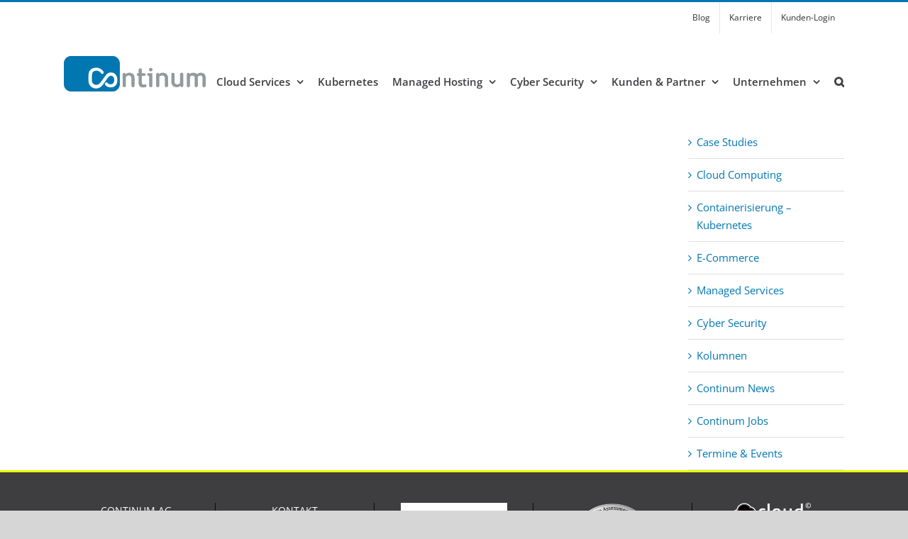

--- FILE ---
content_type: text/html; charset=UTF-8
request_url: https://www.continum.net/tag/netzwerkadministrator/
body_size: 14133
content:
<!DOCTYPE html>
<html class="avada-html-layout-wide avada-html-header-position-top avada-html-is-archive" lang="de" prefix="og: http://ogp.me/ns# fb: http://ogp.me/ns/fb#">
<head>
	<meta http-equiv="X-UA-Compatible" content="IE=edge" />
	<meta http-equiv="Content-Type" content="text/html; charset=utf-8"/>
	<meta name="viewport" content="width=device-width, initial-scale=1" />
	<style id="awlb-live-editor">.fusion-builder-live .fusion-builder-live-toolbar .fusion-toolbar-nav > li.fusion-branding .fusion-builder-logo-wrapper .fusiona-avada-logo {background: url( https://www.continum.net/wp-content/uploads/logo.png ) no-repeat center !important;
				background-size: contain !important;
				width: 30px;
				height: 30px;}.fusion-builder-live .fusion-builder-live-toolbar .fusion-toolbar-nav > li.fusion-branding .fusion-builder-logo-wrapper .fusiona-avada-logo:before {
					display: none;
				}</style><meta name='robots' content='noindex, follow' />
	<style>img:is([sizes="auto" i], [sizes^="auto," i]) { contain-intrinsic-size: 3000px 1500px }</style>
	
	<!-- This site is optimized with the Yoast SEO plugin v26.7 - https://yoast.com/wordpress/plugins/seo/ -->
	<title>netzwerkadministrator Archive | Continum AG</title>
	<meta property="og:locale" content="de_DE" />
	<meta property="og:type" content="article" />
	<meta property="og:title" content="netzwerkadministrator Archive | Continum AG" />
	<meta property="og:url" content="https://www.continum.net/tag/netzwerkadministrator/" />
	<meta property="og:site_name" content="Continum AG" />
	<meta name="twitter:card" content="summary_large_image" />
	<script type="application/ld+json" class="yoast-schema-graph">{"@context":"https://schema.org","@graph":[{"@type":"CollectionPage","@id":"https://www.continum.net/tag/netzwerkadministrator/","url":"https://www.continum.net/tag/netzwerkadministrator/","name":"netzwerkadministrator Archive | Continum AG","isPartOf":{"@id":"https://www.continum.net/#website"},"breadcrumb":{"@id":"https://www.continum.net/tag/netzwerkadministrator/#breadcrumb"},"inLanguage":"de"},{"@type":"BreadcrumbList","@id":"https://www.continum.net/tag/netzwerkadministrator/#breadcrumb","itemListElement":[{"@type":"ListItem","position":1,"name":"Startseite","item":"https://www.continum.net/"},{"@type":"ListItem","position":2,"name":"netzwerkadministrator"}]},{"@type":"WebSite","@id":"https://www.continum.net/#website","url":"https://www.continum.net/","name":"Continum AG","description":"Continum Performance – Leistungskraft für Ihr digitales Business","publisher":{"@id":"https://www.continum.net/#organization"},"potentialAction":[{"@type":"SearchAction","target":{"@type":"EntryPoint","urlTemplate":"https://www.continum.net/?s={search_term_string}"},"query-input":{"@type":"PropertyValueSpecification","valueRequired":true,"valueName":"search_term_string"}}],"inLanguage":"de"},{"@type":"Organization","@id":"https://www.continum.net/#organization","name":"Continum AG","url":"https://www.continum.net/","logo":{"@type":"ImageObject","inLanguage":"de","@id":"https://www.continum.net/#/schema/logo/image/","url":"https://www.continum.net/wp-content/uploads/continum_ag_kl.png","contentUrl":"https://www.continum.net/wp-content/uploads/continum_ag_kl.png","width":200,"height":50,"caption":"Continum AG"},"image":{"@id":"https://www.continum.net/#/schema/logo/image/"},"sameAs":["https://www.facebook.com/continumag/?ref=bookmarks","https://www.linkedin.com/company/continum-ag/"]}]}</script>
	<!-- / Yoast SEO plugin. -->


<link rel='dns-prefetch' href='//cdnjs.cloudflare.com' />

<link rel="alternate" type="application/rss+xml" title="Continum AG &raquo; Feed" href="https://www.continum.net/feed/" />
<link rel="alternate" type="application/rss+xml" title="Continum AG &raquo; Kommentar-Feed" href="https://www.continum.net/comments/feed/" />
		
		
		
				<link rel="alternate" type="application/rss+xml" title="Continum AG &raquo; netzwerkadministrator Schlagwort-Feed" href="https://www.continum.net/tag/netzwerkadministrator/feed/" />
				
		<meta property="og:locale" content="de_DE"/>
		<meta property="og:type" content="article"/>
		<meta property="og:site_name" content="Continum AG"/>
		<meta property="og:title" content="netzwerkadministrator Archive | Continum AG"/>
				<meta property="og:url" content=""/>
																				<meta property="og:image" content="https://www.continum.net/wp-content/uploads/continum_ag_kl.png"/>
		<meta property="og:image:width" content="200"/>
		<meta property="og:image:height" content="50"/>
		<meta property="og:image:type" content="image/png"/>
				<link data-minify="1" rel='stylesheet' id='n2go-styles-css' href='https://www.continum.net/wp-content/cache/min/1/wp-content/plugins/newsletter2go/widget/styles.css?ver=1743500641' type='text/css' media='all' />
<style id='wp-emoji-styles-inline-css' type='text/css'>

	img.wp-smiley, img.emoji {
		display: inline !important;
		border: none !important;
		box-shadow: none !important;
		height: 1em !important;
		width: 1em !important;
		margin: 0 0.07em !important;
		vertical-align: -0.1em !important;
		background: none !important;
		padding: 0 !important;
	}
</style>
<link data-minify="1" rel='stylesheet' id='formcraft-common-css' href='https://www.continum.net/wp-content/cache/min/1/wp-content/plugins/formcraft3/dist/formcraft-common.css?ver=1743500641' type='text/css' media='all' />
<link data-minify="1" rel='stylesheet' id='formcraft-form-css' href='https://www.continum.net/wp-content/cache/min/1/wp-content/plugins/formcraft3/dist/form.css?ver=1743500641' type='text/css' media='all' />
<link data-minify="1" rel='stylesheet' id='ssb-ui-style-css' href='https://www.continum.net/wp-content/cache/min/1/wp-content/plugins/sticky-side-buttons/assets/css/ssb-ui-style.css?ver=1743500641' type='text/css' media='all' />
<style id='ssb-ui-style-inline-css' type='text/css'>
#ssb-btn-1{background: #0077b2;}
#ssb-btn-1:hover{background:rgba(0,119,178,0.9);}
#ssb-btn-1 a{color: #ffffff;}
.ssb-share-btn,.ssb-share-btn .ssb-social-popup{background:#0077b2;color:#ffffff}
.ssb-share-btn:hover{background:rgba(0,119,178,0.9);}
.ssb-share-btn a{color:#ffffff !important;}
#ssb-btn-2{background: #0077b2;}
#ssb-btn-2:hover{background:rgba(0,119,178,0.9);}
#ssb-btn-2 a{color: #ffffff;}

</style>
<link data-minify="1" rel='stylesheet' id='ssb-fontawesome-frontend-css' href='https://www.continum.net/wp-content/cache/min/1/ajax/libs/font-awesome/6.7.2/css/all.min.css?ver=1751327393' type='text/css' media='all' />
<link data-minify="1" rel='stylesheet' id='fusion-dynamic-css-css' href='https://www.continum.net/wp-content/cache/min/1/wp-content/uploads/fusion-styles/a573e029125520482810e9ca0935d79b.min.css?ver=1743500641' type='text/css' media='all' />
<script type="text/javascript" src="https://www.continum.net/wp-includes/js/jquery/jquery.min.js?ver=3.7.1" id="jquery-core-js"></script>

<link rel="https://api.w.org/" href="https://www.continum.net/wp-json/" /><link rel="alternate" title="JSON" type="application/json" href="https://www.continum.net/wp-json/wp/v2/tags/54" />
<style type="text/css" id="css-fb-visibility">@media screen and (max-width: 640px){.fusion-no-small-visibility{display:none !important;}body .sm-text-align-center{text-align:center !important;}body .sm-text-align-left{text-align:left !important;}body .sm-text-align-right{text-align:right !important;}body .sm-flex-align-center{justify-content:center !important;}body .sm-flex-align-flex-start{justify-content:flex-start !important;}body .sm-flex-align-flex-end{justify-content:flex-end !important;}body .sm-mx-auto{margin-left:auto !important;margin-right:auto !important;}body .sm-ml-auto{margin-left:auto !important;}body .sm-mr-auto{margin-right:auto !important;}body .fusion-absolute-position-small{position:absolute;top:auto;width:100%;}.awb-sticky.awb-sticky-small{ position: sticky; top: var(--awb-sticky-offset,0); }}@media screen and (min-width: 641px) and (max-width: 1024px){.fusion-no-medium-visibility{display:none !important;}body .md-text-align-center{text-align:center !important;}body .md-text-align-left{text-align:left !important;}body .md-text-align-right{text-align:right !important;}body .md-flex-align-center{justify-content:center !important;}body .md-flex-align-flex-start{justify-content:flex-start !important;}body .md-flex-align-flex-end{justify-content:flex-end !important;}body .md-mx-auto{margin-left:auto !important;margin-right:auto !important;}body .md-ml-auto{margin-left:auto !important;}body .md-mr-auto{margin-right:auto !important;}body .fusion-absolute-position-medium{position:absolute;top:auto;width:100%;}.awb-sticky.awb-sticky-medium{ position: sticky; top: var(--awb-sticky-offset,0); }}@media screen and (min-width: 1025px){.fusion-no-large-visibility{display:none !important;}body .lg-text-align-center{text-align:center !important;}body .lg-text-align-left{text-align:left !important;}body .lg-text-align-right{text-align:right !important;}body .lg-flex-align-center{justify-content:center !important;}body .lg-flex-align-flex-start{justify-content:flex-start !important;}body .lg-flex-align-flex-end{justify-content:flex-end !important;}body .lg-mx-auto{margin-left:auto !important;margin-right:auto !important;}body .lg-ml-auto{margin-left:auto !important;}body .lg-mr-auto{margin-right:auto !important;}body .fusion-absolute-position-large{position:absolute;top:auto;width:100%;}.awb-sticky.awb-sticky-large{ position: sticky; top: var(--awb-sticky-offset,0); }}</style><style type="text/css" id="fusion-branding-style">#wpadminbar .avada-menu > .ab-item:before,#wpadminbar > #wp-toolbar #wp-admin-bar-fb-edit > .ab-item:before {background: url( https://www.continum.net/wp-content/uploads/logo-continum-ag.png ) no-repeat center !important;background-size: auto !important;content: "" !important;
						padding: 2px 0;
						width: 20px;
						height: 20px;
						background-size: contain !important;}</style><link rel="icon" href="https://www.continum.net/wp-content/uploads/cropped-continum-ag-66x66.png" sizes="32x32" />
<link rel="icon" href="https://www.continum.net/wp-content/uploads/cropped-continum-ag-200x200.png" sizes="192x192" />
<link rel="apple-touch-icon" href="https://www.continum.net/wp-content/uploads/cropped-continum-ag-200x200.png" />
<meta name="msapplication-TileImage" content="https://www.continum.net/wp-content/uploads/cropped-continum-ag-300x300.png" />
		<style type="text/css" id="wp-custom-css">
			/*Jens Spranger*/
/*21.06.2021*/

/*Nach Update des Themes kommt es im Internet-Explorer zu einem Darstellungsfehler. */

/* START */

.fusion-animated {visibility: visible !important;}

/* ENDE */


/*Jens Spranger*/
/*08.01.2021*/

/*Für die Optimierung der Logos im Footer. Blendet den Titel des Widgets aus und gibt die Möglichkeit zur individuelen Anpassung der Größe der Logos über die Zuweisung einer Klasse.*/

/*Hierzu im Widget bei der Bearbeitung eines Bildes die erweiterten Optionen öffnen und unter "Bild-CSS-Klasse" die entsprechende Klasse eintragen.*/

/*Z.B. footer-image-35 für 35%*, bzw. footer-image-40 für 40%. Die Klassen sind für 35% bis 70% angelegt.*/

/* START */
div.fusion-footer section.widget_media_image h4.widget-title {
	display: none;
}

.footer-image-35 {
	max-width: 35% !important;
	height: auto;
}

.footer-image-40 {
	max-width: 40% !important;
	height: auto;
}

.footer-image-45 {
	max-width: 45% !important;
	height: auto;
}

.footer-image-50 {
	max-width: 50% !important;
	height: auto;
}

.footer-image-55 {
	max-width: 55% !important;
	height: auto;
}

.footer-image-60 {
	max-width: 60% !important;
	height: auto;
}

.footer-image-65 {
	max-width: 65% !important;
	height: auto;
}

.footer-image-70 {
	max-width: 70% !important;
	height: auto;
}

.with-bg {
  /* If the background is a solid color: */
  background-color: rgba(255, 255, 255); /* Adjust the alpha value (0.5 in this example) to make it less opaque. */

  /* Or if you want to adjust the opacity of the entire element, including its content: */
  opacity: 0.95; /* Adjust the value as needed, but be aware that this will also make the text and other content semi-transparent. */
}
/* ENDE */


/*Philipp Röser*/
/*12.01.2026*/

/*Scroll-Effekt für eine Landingpage angepasst - dieser war zu abrupt. */

/* START */

html {
  scroll-behavior: smooth;
}

/* ENDE */		</style>
				
		
	<meta name="generator" content="WP Rocket 3.18.3" data-wpr-features="wpr_defer_js wpr_minify_concatenate_js wpr_minify_css wpr_preload_links wpr_desktop" /></head>

<body class="archive tag tag-netzwerkadministrator tag-54 wp-theme-Avada wp-child-theme-Avada-Child-Theme has-sidebar fusion-image-hovers fusion-pagination-sizing fusion-button_type-flat fusion-button_span-no fusion-button_gradient-linear avada-image-rollover-circle-yes avada-image-rollover-no fusion-body ltr fusion-sticky-header no-tablet-sticky-header no-mobile-sticky-header no-mobile-slidingbar no-mobile-totop avada-has-rev-slider-styles fusion-disable-outline fusion-sub-menu-slide mobile-logo-pos-left layout-wide-mode avada-has-boxed-modal-shadow-none layout-scroll-offset-full avada-has-zero-margin-offset-top fusion-top-header menu-text-align-center mobile-menu-design-modern fusion-show-pagination-text fusion-header-layout-v2 avada-responsive avada-footer-fx-none avada-menu-highlight-style-bottombar fusion-search-form-clean fusion-main-menu-search-overlay fusion-avatar-square avada-sticky-shrinkage avada-dropdown-styles avada-blog-layout-grid avada-blog-archive-layout-grid avada-header-shadow-no avada-menu-icon-position-left avada-has-megamenu-shadow avada-has-mobile-menu-search avada-has-main-nav-search-icon avada-has-megamenu-item-divider avada-has-breadcrumb-mobile-hidden avada-has-titlebar-bar_and_content avada-header-border-color-full-transparent avada-has-pagination-padding avada-flyout-menu-direction-fade avada-ec-views-v1" data-awb-post-id="">
		<a class="skip-link screen-reader-text" href="#content">Zum Inhalt springen</a>

	<div data-rocket-location-hash="1bedd667ccdb0f2ae6123868cb70086e" id="boxed-wrapper">
		
		<div data-rocket-location-hash="c748e83a99a8efa38397a49b963eb39a" id="wrapper" class="fusion-wrapper">
			<div data-rocket-location-hash="30e21cd0d1ab48664f94f36d4ec80340" id="home" style="position:relative;top:-1px;"></div>
							
					
			<header data-rocket-location-hash="6a3c4ea792bfdd798d2d351fb8fd07c9" class="fusion-header-wrapper">
				<div class="fusion-header-v2 fusion-logo-alignment fusion-logo-left fusion-sticky-menu- fusion-sticky-logo-1 fusion-mobile-logo-  fusion-mobile-menu-design-modern">
					
<div class="fusion-secondary-header">
	<div class="fusion-row">
							<div class="fusion-alignright">
				<nav class="fusion-secondary-menu" role="navigation" aria-label="Sekundäres Menü"><ul id="menu-submenue-oben" class="menu"><li  id="menu-item-192"  class="menu-item menu-item-type-post_type menu-item-object-page menu-item-192"  data-item-id="192"><a  href="https://www.continum.net/blog/" class="fusion-bottombar-highlight"><span class="menu-text">Blog</span></a></li><li  id="menu-item-302"  class="menu-item menu-item-type-post_type menu-item-object-page menu-item-302"  data-item-id="302"><a  href="https://www.continum.net/unternehmen/karriere/" class="fusion-bottombar-highlight"><span class="menu-text">Karriere</span></a></li><li  id="menu-item-107"  class="menu-item menu-item-type-custom menu-item-object-custom menu-item-107"  data-item-id="107"><a  target="_blank" rel="noopener noreferrer" href="https://service2.continum.net/login" class="fusion-bottombar-highlight"><span class="menu-text">Kunden-Login</span></a></li></ul></nav><nav class="fusion-mobile-nav-holder fusion-mobile-menu-text-align-left" aria-label="Sekundäres mobiles Menü"></nav>			</div>
			</div>
</div>
<div class="fusion-header-sticky-height"></div>
<div class="fusion-header">
	<div class="fusion-row">
					<div class="fusion-logo" data-margin-top="31px" data-margin-bottom="31px" data-margin-left="0px" data-margin-right="0px">
			<a class="fusion-logo-link"  href="https://www.continum.net/" >

						<!-- standard logo -->
			<img src="https://www.continum.net/wp-content/uploads/continum_ag_kl.png" srcset="https://www.continum.net/wp-content/uploads/continum_ag_kl.png 1x, https://www.continum.net/wp-content/uploads/continum_ag_gr.png 2x" width="200" height="50" style="max-height:50px;height:auto;" alt="Continum AG Logo" data-retina_logo_url="https://www.continum.net/wp-content/uploads/continum_ag_gr.png" class="fusion-standard-logo" />

			
											<!-- sticky header logo -->
				<img src="https://www.continum.net/wp-content/uploads/logo-continum-ag-white-klein.png" srcset="https://www.continum.net/wp-content/uploads/logo-continum-ag-white-klein.png 1x, https://www.continum.net/wp-content/uploads/logo-continum-ag-white-gross.png 2x" width="200" height="50" style="max-height:50px;height:auto;" alt="Continum AG Logo" data-retina_logo_url="https://www.continum.net/wp-content/uploads/logo-continum-ag-white-gross.png" class="fusion-sticky-logo" />
					</a>
		</div>		<nav class="fusion-main-menu" aria-label="Hauptmenü"><div class="fusion-overlay-search">		<form role="search" class="searchform fusion-search-form  fusion-live-search fusion-search-form-clean" method="get" action="https://www.continum.net/">
			<div class="fusion-search-form-content">

				
				<div class="fusion-search-field search-field">
					<label><span class="screen-reader-text">Suche nach:</span>
													<input type="search" class="s fusion-live-search-input" name="s" id="fusion-live-search-input-0" autocomplete="off" placeholder="Suchen..." required aria-required="true" aria-label="Suchen..."/>
											</label>
				</div>
				<div class="fusion-search-button search-button">
					<input type="submit" class="fusion-search-submit searchsubmit" aria-label="Suche" value="&#xf002;" />
										<div class="fusion-slider-loading"></div>
									</div>

				
			</div>


							<div class="fusion-search-results-wrapper"><div class="fusion-search-results"></div></div>
			
		</form>
		<div class="fusion-search-spacer"></div><a href="#" role="button" aria-label="Schließe die Suche" class="fusion-close-search"></a></div><ul id="menu-hauptmenue" class="fusion-menu"><li  id="menu-item-400"  class="menu-item menu-item-type-post_type menu-item-object-page menu-item-has-children menu-item-400 fusion-dropdown-menu"  data-item-id="400"><a  href="https://www.continum.net/cloud-services/" class="fusion-bottombar-highlight"><span class="menu-text">Cloud Services</span> <span class="fusion-caret"><i class="fusion-dropdown-indicator" aria-hidden="true"></i></span></a><ul class="sub-menu"><li  id="menu-item-1557"  class="menu-item menu-item-type-post_type menu-item-object-page menu-item-1557 fusion-dropdown-submenu" ><a  href="https://www.continum.net/cloud-services/hybrid-cloud/" class="fusion-bottombar-highlight"><span>Hybrid Cloud</span></a></li><li  id="menu-item-1553"  class="menu-item menu-item-type-post_type menu-item-object-page menu-item-1553 fusion-dropdown-submenu" ><a  href="https://www.continum.net/cloud-services/managed-cloud-services/" class="fusion-bottombar-highlight"><span>Managed Cloud Services</span></a></li><li  id="menu-item-3469"  class="menu-item menu-item-type-post_type menu-item-object-page menu-item-has-children menu-item-3469 fusion-dropdown-submenu" ><a  href="https://www.continum.net/cloud-services/cloud-consulting/" class="fusion-bottombar-highlight"><span>Cloud Consulting</span> <span class="fusion-caret"><i class="fusion-dropdown-indicator" aria-hidden="true"></i></span></a><ul class="sub-menu"><li  id="menu-item-3648"  class="menu-item menu-item-type-custom menu-item-object-custom menu-item-3648" ><a  href="https://www.continum.net/cloud-services/cloud-consulting/guided-cloud-solution/" class="fusion-bottombar-highlight"><span>Guided Cloud Solution</span></a></li><li  id="menu-item-3649"  class="menu-item menu-item-type-custom menu-item-object-custom menu-item-3649" ><a  href="https://www.continum.net/cloud-services/cloud-consulting/cloud-enabling/" class="fusion-bottombar-highlight"><span>Cloud Enabling</span></a></li></ul></li><li  id="menu-item-7826"  class="menu-item menu-item-type-post_type menu-item-object-page menu-item-7826 fusion-dropdown-submenu" ><a  href="https://www.continum.net/cloud-services/cdn-business-services/" class="fusion-bottombar-highlight"><span>CDN Business Services</span></a></li></ul></li><li  id="menu-item-885"  class="menu-item menu-item-type-post_type menu-item-object-page menu-item-885"  data-item-id="885"><a  href="https://www.continum.net/managed-kubernetes/" class="fusion-bottombar-highlight"><span class="menu-text">Kubernetes</span></a></li><li  id="menu-item-401"  class="menu-item menu-item-type-post_type menu-item-object-page menu-item-has-children menu-item-401 fusion-dropdown-menu"  data-item-id="401"><a  href="https://www.continum.net/managed-hosting/" class="fusion-bottombar-highlight"><span class="menu-text">Managed Hosting</span> <span class="fusion-caret"><i class="fusion-dropdown-indicator" aria-hidden="true"></i></span></a><ul class="sub-menu"><li  id="menu-item-881"  class="menu-item menu-item-type-post_type menu-item-object-page menu-item-881 fusion-dropdown-submenu" ><a  href="https://www.continum.net/managed-hosting/e-commerce-hosting/" class="fusion-bottombar-highlight"><span>E-Commerce Hosting</span></a></li><li  id="menu-item-574"  class="menu-item menu-item-type-post_type menu-item-object-page menu-item-574 fusion-dropdown-submenu" ><a  href="https://www.continum.net/managed-hosting/pci-dss-hosting/" class="fusion-bottombar-highlight"><span>PCI DSS Hosting</span></a></li><li  id="menu-item-884"  class="menu-item menu-item-type-post_type menu-item-object-page menu-item-884 fusion-dropdown-submenu" ><a  href="https://www.continum.net/managed-hosting/anwendungshosting/" class="fusion-bottombar-highlight"><span>Anwendungshosting</span></a></li><li  id="menu-item-886"  class="menu-item menu-item-type-post_type menu-item-object-page menu-item-has-children menu-item-886 fusion-dropdown-submenu" ><a  href="https://www.continum.net/managed-hosting/devops/" class="fusion-bottombar-highlight"><span>DevOps</span> <span class="fusion-caret"><i class="fusion-dropdown-indicator" aria-hidden="true"></i></span></a><ul class="sub-menu"><li  id="menu-item-2409"  class="menu-item menu-item-type-post_type menu-item-object-page menu-item-2409" ><a  href="https://www.continum.net/managed-hosting/devops/deployment/" class="fusion-bottombar-highlight"><span>Deployment</span></a></li></ul></li></ul></li><li  id="menu-item-357"  class="menu-item menu-item-type-post_type menu-item-object-page menu-item-has-children menu-item-357 fusion-dropdown-menu"  data-item-id="357"><a  href="https://www.continum.net/cyber-security/" class="fusion-bottombar-highlight"><span class="menu-text">Cyber Security</span> <span class="fusion-caret"><i class="fusion-dropdown-indicator" aria-hidden="true"></i></span></a><ul class="sub-menu"><li  id="menu-item-358"  class="menu-item menu-item-type-post_type menu-item-object-page menu-item-358 fusion-dropdown-submenu" ><a  href="https://www.continum.net/cyber-security/logging-service/" class="fusion-bottombar-highlight"><span>Logging Service</span></a></li><li  id="menu-item-482"  class="menu-item menu-item-type-post_type menu-item-object-page menu-item-has-children menu-item-482 fusion-dropdown-submenu" ><a  href="https://www.continum.net/cyber-security/high-security-services/" class="fusion-bottombar-highlight"><span>High Security Services</span> <span class="fusion-caret"><i class="fusion-dropdown-indicator" aria-hidden="true"></i></span></a><ul class="sub-menu"><li  id="menu-item-54"  class="menu-item menu-item-type-custom menu-item-object-custom menu-item-54" ><a  href="https://www.continum.net/cyber-security/high-security-services/#hss1" class="fusion-bottombar-highlight"><span>Network Security Review Service</span></a></li><li  id="menu-item-55"  class="menu-item menu-item-type-custom menu-item-object-custom menu-item-55" ><a  href="https://www.continum.net/cyber-security/high-security-services/#hss2" class="fusion-bottombar-highlight"><span>Web Application Firewall (WAF)</span></a></li><li  id="menu-item-56"  class="menu-item menu-item-type-custom menu-item-object-custom menu-item-56" ><a  href="https://www.continum.net/cyber-security/high-security-services/#hss3" class="fusion-bottombar-highlight"><span>AntiVir Proxy</span></a></li><li  id="menu-item-57"  class="menu-item menu-item-type-custom menu-item-object-custom menu-item-57" ><a  href="https://www.continum.net/cyber-security/high-security-services/#hss4" class="fusion-bottombar-highlight"><span>Periodical Vulnerability Scan</span></a></li><li  id="menu-item-58"  class="menu-item menu-item-type-custom menu-item-object-custom menu-item-58" ><a  href="https://www.continum.net/cyber-security/high-security-services/#hss5" class="fusion-bottombar-highlight"><span>AntiVir Linux und Windows</span></a></li><li  id="menu-item-59"  class="menu-item menu-item-type-custom menu-item-object-custom menu-item-59" ><a  href="https://www.continum.net/cyber-security/high-security-services/#hss6" class="fusion-bottombar-highlight"><span>ModSecurity Intrusion Prevention</span></a></li></ul></li><li  id="menu-item-986"  class="menu-item menu-item-type-post_type menu-item-object-page menu-item-has-children menu-item-986 fusion-dropdown-submenu" ><a  href="https://www.continum.net/cyber-security/business-continuity-management/" class="fusion-bottombar-highlight"><span>Business Continuity Management</span> <span class="fusion-caret"><i class="fusion-dropdown-indicator" aria-hidden="true"></i></span></a><ul class="sub-menu"><li  id="menu-item-987"  class="menu-item menu-item-type-post_type menu-item-object-page menu-item-987" ><a  href="https://www.continum.net/cyber-security/business-continuity-management/continum-cloud-backup/" class="fusion-bottombar-highlight"><span>Continum Cloud Backup</span></a></li><li  id="menu-item-1104"  class="menu-item menu-item-type-post_type menu-item-object-page menu-item-1104" ><a  href="https://www.continum.net/cyber-security/business-continuity-management/disaster-recovery/" class="fusion-bottombar-highlight"><span>Disaster Recovery</span></a></li></ul></li></ul></li><li  id="menu-item-800"  class="menu-item menu-item-type-post_type menu-item-object-page menu-item-has-children menu-item-800 fusion-dropdown-menu"  data-item-id="800"><a  href="https://www.continum.net/kunden-partner/" class="fusion-bottombar-highlight"><span class="menu-text">Kunden &#038; Partner</span> <span class="fusion-caret"><i class="fusion-dropdown-indicator" aria-hidden="true"></i></span></a><ul class="sub-menu"><li  id="menu-item-2580"  class="menu-item menu-item-type-post_type menu-item-object-page menu-item-2580 fusion-dropdown-submenu" ><a  href="https://www.continum.net/kunden-partner/kunden/" class="fusion-bottombar-highlight"><span>Kunden</span></a></li><li  id="menu-item-1793"  class="menu-item menu-item-type-post_type menu-item-object-page menu-item-1793 fusion-dropdown-submenu" ><a  href="https://www.continum.net/kunden-partner/partner/" class="fusion-bottombar-highlight"><span>Partner</span></a></li><li  id="menu-item-801"  class="menu-item menu-item-type-post_type menu-item-object-page menu-item-801 fusion-dropdown-submenu" ><a  href="https://www.continum.net/kunden-partner/continum-servicebereich/" class="fusion-bottombar-highlight"><span>Servicebereich</span></a></li></ul></li><li  id="menu-item-1326"  class="menu-item menu-item-type-post_type menu-item-object-page menu-item-has-children menu-item-1326 fusion-dropdown-menu"  data-item-id="1326"><a  href="https://www.continum.net/unternehmen/" class="fusion-bottombar-highlight"><span class="menu-text">Unternehmen</span> <span class="fusion-caret"><i class="fusion-dropdown-indicator" aria-hidden="true"></i></span></a><ul class="sub-menu"><li  id="menu-item-1366"  class="menu-item menu-item-type-post_type menu-item-object-page menu-item-1366 fusion-dropdown-submenu" ><a  href="https://www.continum.net/unternehmen/warum-continum/" class="fusion-bottombar-highlight"><span>Warum Continum?</span></a></li><li  id="menu-item-8553"  class="menu-item menu-item-type-post_type menu-item-object-page menu-item-8553 fusion-dropdown-submenu" ><a  href="https://www.continum.net/unternehmen/zertifizierungen/" class="fusion-bottombar-highlight"><span>Zertifizierungen</span></a></li><li  id="menu-item-1209"  class="menu-item menu-item-type-post_type menu-item-object-page menu-item-1209 fusion-dropdown-submenu" ><a  href="https://www.continum.net/unternehmen/nachhaltigkeit-soziales/" class="fusion-bottombar-highlight"><span>Nachhaltigkeit &#038; Soziales</span></a></li><li  id="menu-item-313"  class="menu-item menu-item-type-post_type menu-item-object-page menu-item-313 fusion-dropdown-submenu" ><a  href="https://www.continum.net/unternehmen/management/" class="fusion-bottombar-highlight"><span>Management</span></a></li><li  id="menu-item-257"  class="menu-item menu-item-type-post_type menu-item-object-page menu-item-257 fusion-dropdown-submenu" ><a  href="https://www.continum.net/unternehmen/karriere/" class="fusion-bottombar-highlight"><span>Karriere</span></a></li><li  id="menu-item-971"  class="menu-item menu-item-type-post_type menu-item-object-page menu-item-971 fusion-dropdown-submenu" ><a  href="https://www.continum.net/unternehmen/verhaltenskodex-continum-ag/" class="fusion-bottombar-highlight"><span>Verhaltenskodex</span></a></li><li  id="menu-item-556"  class="menu-item menu-item-type-post_type menu-item-object-page menu-item-556 fusion-dropdown-submenu" ><a  href="https://www.continum.net/unternehmen/kontakt/" class="fusion-bottombar-highlight"><span>Kontakt</span></a></li></ul></li><li class="fusion-custom-menu-item fusion-main-menu-search fusion-search-overlay"><a class="fusion-main-menu-icon" href="#" aria-label="Suche" data-title="Suche" title="Suche" role="button" aria-expanded="false"></a></li></ul></nav>	<div class="fusion-mobile-menu-icons">
							<a href="#" class="fusion-icon awb-icon-bars" aria-label="Toggle mobile menu" aria-expanded="false"></a>
		
					<a href="#" class="fusion-icon awb-icon-search" aria-label="Toggle mobile search"></a>
		
		
			</div>

<nav class="fusion-mobile-nav-holder fusion-mobile-menu-text-align-left" aria-label="Main Menu Mobile"></nav>

		
<div class="fusion-clearfix"></div>
<div class="fusion-mobile-menu-search">
			<form role="search" class="searchform fusion-search-form  fusion-live-search fusion-search-form-clean" method="get" action="https://www.continum.net/">
			<div class="fusion-search-form-content">

				
				<div class="fusion-search-field search-field">
					<label><span class="screen-reader-text">Suche nach:</span>
													<input type="search" class="s fusion-live-search-input" name="s" id="fusion-live-search-input-1" autocomplete="off" placeholder="Suchen..." required aria-required="true" aria-label="Suchen..."/>
											</label>
				</div>
				<div class="fusion-search-button search-button">
					<input type="submit" class="fusion-search-submit searchsubmit" aria-label="Suche" value="&#xf002;" />
										<div class="fusion-slider-loading"></div>
									</div>

				
			</div>


							<div class="fusion-search-results-wrapper"><div class="fusion-search-results"></div></div>
			
		</form>
		</div>
			</div>
</div>
				</div>
				<div class="fusion-clearfix"></div>
			</header>
								
							<div data-rocket-location-hash="ae09952dcb51da4b7e7510d1894525f4" id="sliders-container" class="fusion-slider-visibility">
					</div>
				
					
							
			<section data-rocket-location-hash="b5e32d708f00a44c7ee61f907dbb3857" class="avada-page-titlebar-wrapper" aria-label="Kopfzeilen-Container">
	<div class="fusion-page-title-bar fusion-page-title-bar-breadcrumbs fusion-page-title-bar-left">
		<div class="fusion-page-title-row">
			<div class="fusion-page-title-wrapper">
				<div class="fusion-page-title-captions">

					
					
				</div>

													
			</div>
		</div>
	</div>
</section>

						<main data-rocket-location-hash="066f15242d1cc3d2edb984d5831af75a" id="main" class="clearfix ">
				<div class="fusion-row" style="">
<section id="content" class="" style="float: left;">
	
	<div id="posts-container" class="fusion-blog-archive fusion-blog-layout-grid-wrapper fusion-blog-infinite fusion-clearfix">
	<div class="fusion-posts-container fusion-blog-layout-grid fusion-blog-layout-grid-2 isotope fusion-blog-equal-heights fusion-posts-container-infinite " data-pages="0">
		
		
				
		
	</div>

			</div>
</section>
<aside id="sidebar" class="sidebar fusion-widget-area fusion-content-widget-area fusion-sidebar-right fusion-blogsidebar fusion-sticky-sidebar" style="float: right;" data="">
			<div class="fusion-sidebar-inner-content">
											
					<section id="nav_menu-4" class="widget widget_nav_menu" style="border-style: solid;border-color:transparent;border-width:0px;"><div class="menu-blog-container"><ul id="menu-blog" class="menu"><li id="menu-item-3368" class="menu-item menu-item-type-taxonomy menu-item-object-category menu-item-3368"><a href="https://www.continum.net/continum-cases/">Case Studies</a></li>
<li id="menu-item-4434" class="menu-item menu-item-type-taxonomy menu-item-object-category menu-item-4434"><a href="https://www.continum.net/cloud-computing/">Cloud Computing</a></li>
<li id="menu-item-4435" class="menu-item menu-item-type-taxonomy menu-item-object-category menu-item-4435"><a href="https://www.continum.net/containerisierung-kubernetes/">Containerisierung &#8211; Kubernetes</a></li>
<li id="menu-item-4436" class="menu-item menu-item-type-taxonomy menu-item-object-category menu-item-4436"><a href="https://www.continum.net/e-commerce/">E-Commerce</a></li>
<li id="menu-item-4437" class="menu-item menu-item-type-taxonomy menu-item-object-category menu-item-4437"><a href="https://www.continum.net/managed-services/">Managed Services</a></li>
<li id="menu-item-4438" class="menu-item menu-item-type-taxonomy menu-item-object-category menu-item-4438"><a href="https://www.continum.net/it-sicherheit/">Cyber Security</a></li>
<li id="menu-item-8220" class="menu-item menu-item-type-taxonomy menu-item-object-category menu-item-8220"><a href="https://www.continum.net/kolumnen/">Kolumnen</a></li>
<li id="menu-item-1517" class="menu-item menu-item-type-taxonomy menu-item-object-category menu-item-1517"><a href="https://www.continum.net/continum-news/">Continum News</a></li>
<li id="menu-item-1518" class="menu-item menu-item-type-taxonomy menu-item-object-category menu-item-1518"><a href="https://www.continum.net/continum-jobs/">Continum Jobs</a></li>
<li id="menu-item-1519" class="menu-item menu-item-type-taxonomy menu-item-object-category menu-item-1519"><a href="https://www.continum.net/termine-events/">Termine &amp; Events</a></li>
</ul></div></section>					</div>
	</aside>
						
					</div>  <!-- fusion-row -->
				</main>  <!-- #main -->
				
				
								
					
		<div data-rocket-location-hash="5dcc5e3f3ee8f3912072ac285568195e" class="fusion-footer">
					
	<footer class="fusion-footer-widget-area fusion-widget-area fusion-footer-widget-area-center">
		<div class="fusion-row">
			<div class="fusion-columns fusion-columns-5 fusion-widget-area">
				
																									<div class="fusion-column col-lg-2 col-md-2 col-sm-2 fusion-has-widgets">
							<section id="text-2" class="fusion-footer-widget-column widget widget_text" style="border-style: solid;border-color:transparent;border-width:0px;"><h4 class="widget-title">Continum AG</h4>			<div class="textwidget"><p>Bismarckallee 17<br />
79098 Freiburg<br />
Deutschland</p>
</div>
		<div style="clear:both;"></div></section>																					</div>
																										<div class="fusion-column col-lg-2 col-md-2 col-sm-2 fusion-has-widgets">
							<section id="text-4" class="fusion-footer-widget-column widget widget_text"><h4 class="widget-title">Kontakt</h4>			<div class="textwidget"><p>+49 (0) 761 217 111-0<br />
<a href="mailto:info@continum.net">info@continum.net</a></p>
</div>
		<div style="clear:both;"></div></section><section id="text-3" class="fusion-footer-widget-column widget widget_text"><h4 class="widget-title">Technische Kundenbetreuung</h4>			<div class="textwidget"><p>+49 (0) 761 217 111-77<br />
<a href="mailto:technik@continum.net">technik@continum.net</a></p>
</div>
		<div style="clear:both;"></div></section>																					</div>
																										<div class="fusion-column col-lg-2 col-md-2 col-sm-2 fusion-has-widgets">
							<style type="text/css" data-id="media_image-12">@media (max-width: 800px){#media_image-12{text-align:center !important;}}</style><section id="media_image-12" class="fusion-widget-mobile-align-center fusion-widget-align-center fusion-footer-widget-column widget widget_media_image" style="border-style: solid;text-align: center;border-color:transparent;border-width:0px;"><img width="150" height="59" src="https://www.continum.net/wp-content/uploads/continum-microsoft-partner-silver-200x79.jpg" class="image wp-image-4028  attachment-150x59 size-150x59 lazyload" alt="Die Continum AG aus Freiburg in Südbaden ist Microsoft Partner Silver Cloud Platform und Silver Datacenter." style="max-width: 100%; height: auto;" title="Microsoft Partner" decoding="async" srcset="data:image/svg+xml,%3Csvg%20xmlns%3D%27http%3A%2F%2Fwww.w3.org%2F2000%2Fsvg%27%20width%3D%271115%27%20height%3D%27438%27%20viewBox%3D%270%200%201115%20438%27%3E%3Crect%20width%3D%271115%27%20height%3D%27438%27%20fill-opacity%3D%220%22%2F%3E%3C%2Fsvg%3E" data-orig-src="https://www.continum.net/wp-content/uploads/continum-microsoft-partner-silver-200x79.jpg" data-srcset="https://www.continum.net/wp-content/uploads/continum-microsoft-partner-silver-200x79.jpg 200w, https://www.continum.net/wp-content/uploads/continum-microsoft-partner-silver-300x118.jpg 300w, https://www.continum.net/wp-content/uploads/continum-microsoft-partner-silver-400x157.jpg 400w, https://www.continum.net/wp-content/uploads/continum-microsoft-partner-silver-600x236.jpg 600w, https://www.continum.net/wp-content/uploads/continum-microsoft-partner-silver-768x302.jpg 768w, https://www.continum.net/wp-content/uploads/continum-microsoft-partner-silver-800x314.jpg 800w, https://www.continum.net/wp-content/uploads/continum-microsoft-partner-silver-1024x402.jpg 1024w, https://www.continum.net/wp-content/uploads/continum-microsoft-partner-silver.jpg 1115w" data-sizes="auto" /><div style="clear:both;"></div></section><style type="text/css" data-id="media_image-8">@media (max-width: 800px){#media_image-8{text-align:center !important;}}</style><section id="media_image-8" class="fusion-widget-mobile-align-center fusion-widget-align-center fusion-footer-widget-column widget widget_media_image" style="border-style: solid;text-align: center;border-color:transparent;border-width:0px;"><img width="100" height="74" src="https://www.continum.net/wp-content/uploads/VCSP_silver_white_rgb-200x148.png" class="image wp-image-5240 footer-image-60 attachment-100x74 size-100x74 lazyload" alt="Continum ist veeam Cloud &amp; Service Provider silver" style="max-width: 100%; height: auto;" title="VWware Certified" decoding="async" srcset="data:image/svg+xml,%3Csvg%20xmlns%3D%27http%3A%2F%2Fwww.w3.org%2F2000%2Fsvg%27%20width%3D%271592%27%20height%3D%271180%27%20viewBox%3D%270%200%201592%201180%27%3E%3Crect%20width%3D%271592%27%20height%3D%271180%27%20fill-opacity%3D%220%22%2F%3E%3C%2Fsvg%3E" data-orig-src="https://www.continum.net/wp-content/uploads/VCSP_silver_white_rgb-200x148.png" data-srcset="https://www.continum.net/wp-content/uploads/VCSP_silver_white_rgb-200x148.png 200w, https://www.continum.net/wp-content/uploads/VCSP_silver_white_rgb-300x222.png 300w, https://www.continum.net/wp-content/uploads/VCSP_silver_white_rgb-400x296.png 400w, https://www.continum.net/wp-content/uploads/VCSP_silver_white_rgb-600x445.png 600w, https://www.continum.net/wp-content/uploads/VCSP_silver_white_rgb-768x569.png 768w, https://www.continum.net/wp-content/uploads/VCSP_silver_white_rgb-800x593.png 800w, https://www.continum.net/wp-content/uploads/VCSP_silver_white_rgb-1024x759.png 1024w, https://www.continum.net/wp-content/uploads/VCSP_silver_white_rgb-1200x889.png 1200w, https://www.continum.net/wp-content/uploads/VCSP_silver_white_rgb-1536x1138.png 1536w, https://www.continum.net/wp-content/uploads/VCSP_silver_white_rgb.png 1592w" data-sizes="auto" /><div style="clear:both;"></div></section><style type="text/css" data-id="media_image-14">@media (max-width: 800px){#media_image-14{text-align:center !important;}}</style><section id="media_image-14" class="fusion-widget-mobile-align-center fusion-widget-align-center fusion-footer-widget-column widget widget_media_image" style="border-style: solid;text-align: center;border-color:transparent;border-width:0px;"><h4 class="widget-title">SUSE</h4><img width="150" height="27" src="https://www.continum.net/wp-content/uploads/continum-suse-black-200x36.png" class="image wp-image-4535  attachment-150x27 size-150x27 lazyload" alt="Die Continum AG aus Freiburg im Breisgau ist SUSE Gold Partner." style="max-width: 100%; height: auto;" title="SUSE" decoding="async" srcset="data:image/svg+xml,%3Csvg%20xmlns%3D%27http%3A%2F%2Fwww.w3.org%2F2000%2Fsvg%27%20width%3D%27272%27%20height%3D%2749%27%20viewBox%3D%270%200%20272%2049%27%3E%3Crect%20width%3D%27272%27%20height%3D%2749%27%20fill-opacity%3D%220%22%2F%3E%3C%2Fsvg%3E" data-orig-src="https://www.continum.net/wp-content/uploads/continum-suse-black-200x36.png" data-srcset="https://www.continum.net/wp-content/uploads/continum-suse-black-200x36.png 200w, https://www.continum.net/wp-content/uploads/continum-suse-black.png 272w" data-sizes="auto" /><div style="clear:both;"></div></section><section id="media_image-21" class="fusion-footer-widget-column widget widget_media_image" style="border-style: solid;border-color:transparent;border-width:0px;"><img width="125" height="125" src="https://www.continum.net/wp-content/uploads/pointsharp-partner-certified-expert-bw-120x120-1.png" class="image wp-image-10024  attachment-full size-full lazyload" alt="Continum ist Pointsharp PartnerCertified Expert" style="max-width: 100%; height: auto;" decoding="async" srcset="data:image/svg+xml,%3Csvg%20xmlns%3D%27http%3A%2F%2Fwww.w3.org%2F2000%2Fsvg%27%20width%3D%27125%27%20height%3D%27125%27%20viewBox%3D%270%200%20125%20125%27%3E%3Crect%20width%3D%27125%27%20height%3D%27125%27%20fill-opacity%3D%220%22%2F%3E%3C%2Fsvg%3E" data-orig-src="https://www.continum.net/wp-content/uploads/pointsharp-partner-certified-expert-bw-120x120-1.png" data-srcset="https://www.continum.net/wp-content/uploads/pointsharp-partner-certified-expert-bw-120x120-1-66x66.png 66w, https://www.continum.net/wp-content/uploads/pointsharp-partner-certified-expert-bw-120x120-1.png 125w" data-sizes="auto" /><div style="clear:both;"></div></section>																					</div>
																										<div class="fusion-column col-lg-2 col-md-2 col-sm-2 fusion-has-widgets">
							<style type="text/css" data-id="media_image-4">@media (max-width: 800px){#media_image-4{text-align:center !important;}}</style><section id="media_image-4" class="fusion-widget-mobile-align-center fusion-widget-align-center fusion-footer-widget-column widget widget_media_image" style="border-style: solid;text-align: center;border-color:transparent;border-width:0px;"><img width="77" height="77" src="https://www.continum.net/wp-content/uploads/pci-dss-certificate-adsigo-continum-150x150.png" class="image wp-image-187 footer-image-65 attachment-100x77 size-100x77 lazyload" alt="Die Continum AG aus Freiburg in Baden-Württemberg ist gemäß PCI DSS durch Adsigo zertifiziert." style="max-width: 100%; height: auto;" title="Adsigo PCI DSS valitadated" decoding="async" srcset="data:image/svg+xml,%3Csvg%20xmlns%3D%27http%3A%2F%2Fwww.w3.org%2F2000%2Fsvg%27%20width%3D%27200%27%20height%3D%27153%27%20viewBox%3D%270%200%20200%20153%27%3E%3Crect%20width%3D%27200%27%20height%3D%27153%27%20fill-opacity%3D%220%22%2F%3E%3C%2Fsvg%3E" data-orig-src="https://www.continum.net/wp-content/uploads/pci-dss-certificate-adsigo-continum-150x150.png" data-srcset="https://www.continum.net/wp-content/uploads/pci-dss-certificate-adsigo-continum-66x66.png 66w, https://www.continum.net/wp-content/uploads/pci-dss-certificate-adsigo-continum-150x150.png 150w" data-sizes="auto" /><div style="clear:both;"></div></section><style type="text/css" data-id="media_image-2">@media (max-width: 800px){#media_image-2{text-align:center !important;}}</style><section id="media_image-2" class="fusion-widget-mobile-align-center fusion-widget-align-center fusion-footer-widget-column widget widget_media_image" style="padding: 0px;border-style: solid;text-align: center;border-color:transparent;border-width:0px;"><h4 class="widget-title">TÜV Rheinland</h4><a href="https://www.certipedia.com/quality_marks/9108629332?locale=de&#038;certificate_number=01+153+1501149"><img width="1434" height="725" src="https://www.continum.net/wp-content/uploads/TR-Testmark_9108629332_DE_CMYK_without-QR-Code-b-w.png" class="image wp-image-9460  attachment-full size-full lazyload" alt="ISO 27001 Trademark" style="max-width: 100%; height: auto;" title="TÜV Rheinland" decoding="async" srcset="data:image/svg+xml,%3Csvg%20xmlns%3D%27http%3A%2F%2Fwww.w3.org%2F2000%2Fsvg%27%20width%3D%271434%27%20height%3D%27725%27%20viewBox%3D%270%200%201434%20725%27%3E%3Crect%20width%3D%271434%27%20height%3D%27725%27%20fill-opacity%3D%220%22%2F%3E%3C%2Fsvg%3E" data-orig-src="https://www.continum.net/wp-content/uploads/TR-Testmark_9108629332_DE_CMYK_without-QR-Code-b-w.png" data-srcset="https://www.continum.net/wp-content/uploads/TR-Testmark_9108629332_DE_CMYK_without-QR-Code-b-w-200x101.png 200w, https://www.continum.net/wp-content/uploads/TR-Testmark_9108629332_DE_CMYK_without-QR-Code-b-w-300x152.png 300w, https://www.continum.net/wp-content/uploads/TR-Testmark_9108629332_DE_CMYK_without-QR-Code-b-w-400x202.png 400w, https://www.continum.net/wp-content/uploads/TR-Testmark_9108629332_DE_CMYK_without-QR-Code-b-w-540x272.png 540w, https://www.continum.net/wp-content/uploads/TR-Testmark_9108629332_DE_CMYK_without-QR-Code-b-w-600x303.png 600w, https://www.continum.net/wp-content/uploads/TR-Testmark_9108629332_DE_CMYK_without-QR-Code-b-w-768x388.png 768w, https://www.continum.net/wp-content/uploads/TR-Testmark_9108629332_DE_CMYK_without-QR-Code-b-w-800x404.png 800w, https://www.continum.net/wp-content/uploads/TR-Testmark_9108629332_DE_CMYK_without-QR-Code-b-w-1024x518.png 1024w, https://www.continum.net/wp-content/uploads/TR-Testmark_9108629332_DE_CMYK_without-QR-Code-b-w-1200x607.png 1200w, https://www.continum.net/wp-content/uploads/TR-Testmark_9108629332_DE_CMYK_without-QR-Code-b-w.png 1434w" data-sizes="auto" /></a><div style="clear:both;"></div></section><style type="text/css" data-id="media_image-6">@media (max-width: 800px){#media_image-6{text-align:center !important;}}</style><section id="media_image-6" class="fusion-widget-mobile-align-center fusion-widget-align-center fusion-footer-widget-column widget widget_media_image" style="border-style: solid;text-align: center;border-color:transparent;border-width:0px;"><h4 class="widget-title">DE CIX</h4><img width="100" height="78" src="https://www.continum.net/wp-content/uploads/de-cix_logo_white-1-200x156.png" class="image wp-image-3186 footer-image-35 attachment-100x78 size-100x78 lazyload" alt="Die Continum AG aus Freiburg im Breisgau ist Partner von DE-CIX. Der Deutsche Commercial Internet Exchange ist ein Internet-Knoten in Frankfurt am Main und gemessen am Datendurchsatz einer der größten der Welt." style="max-width: 100%; height: auto;" title="DE CIX" decoding="async" srcset="data:image/svg+xml,%3Csvg%20xmlns%3D%27http%3A%2F%2Fwww.w3.org%2F2000%2Fsvg%27%20width%3D%27300%27%20height%3D%27234%27%20viewBox%3D%270%200%20300%20234%27%3E%3Crect%20width%3D%27300%27%20height%3D%27234%27%20fill-opacity%3D%220%22%2F%3E%3C%2Fsvg%3E" data-orig-src="https://www.continum.net/wp-content/uploads/de-cix_logo_white-1-200x156.png" data-srcset="https://www.continum.net/wp-content/uploads/de-cix_logo_white-1-200x156.png 200w, https://www.continum.net/wp-content/uploads/de-cix_logo_white-1.png 300w" data-sizes="auto" /><div style="clear:both;"></div></section><style type="text/css" data-id="media_image-3">@media (max-width: 800px){#media_image-3{text-align:center !important;}}</style><section id="media_image-3" class="fusion-widget-mobile-align-center fusion-widget-align-center fusion-footer-widget-column widget widget_media_image" style="padding: 0px;border-style: solid;text-align: center;border-color:transparent;border-width:0px;"><h4 class="widget-title">RIPE NCC</h4><img width="150" height="41" src="https://www.continum.net/wp-content/uploads/ripe-ncc-member-continum-white-200x55.png" class="image wp-image-188  attachment-150x41 size-150x41 lazyload" alt="Die Continum AG aus Freiburg in Baden-Württemberg ist Ripe NCC member." style="max-width: 100%; height: auto;" title="RIPE NCC" decoding="async" srcset="data:image/svg+xml,%3Csvg%20xmlns%3D%27http%3A%2F%2Fwww.w3.org%2F2000%2Fsvg%27%20width%3D%27797%27%20height%3D%27218%27%20viewBox%3D%270%200%20797%20218%27%3E%3Crect%20width%3D%27797%27%20height%3D%27218%27%20fill-opacity%3D%220%22%2F%3E%3C%2Fsvg%3E" data-orig-src="https://www.continum.net/wp-content/uploads/ripe-ncc-member-continum-white-200x55.png" data-srcset="https://www.continum.net/wp-content/uploads/ripe-ncc-member-continum-white-200x55.png 200w, https://www.continum.net/wp-content/uploads/ripe-ncc-member-continum-white-300x82.png 300w, https://www.continum.net/wp-content/uploads/ripe-ncc-member-continum-white-400x109.png 400w, https://www.continum.net/wp-content/uploads/ripe-ncc-member-continum-white-600x164.png 600w, https://www.continum.net/wp-content/uploads/ripe-ncc-member-continum-white-768x210.png 768w, https://www.continum.net/wp-content/uploads/ripe-ncc-member-continum-white.png 797w" data-sizes="auto" /><div style="clear:both;"></div></section>																					</div>
																										<div class="fusion-column fusion-column-last col-lg-2 col-md-2 col-sm-2 fusion-has-widgets">
							<style type="text/css" data-id="media_image-7">@media (max-width: 800px){#media_image-7{text-align:center !important;}}</style><section id="media_image-7" class="fusion-widget-mobile-align-center fusion-widget-align-center fusion-footer-widget-column widget widget_media_image" style="border-style: solid;text-align: center;border-color:transparent;border-width:0px;"><h4 class="widget-title">cloud service &#8211; made in germany</h4><img width="110" height="63" src="https://www.continum.net/wp-content/uploads/logo-cloud-services-made-in-germany-continum-logo-transparent-200x114.png" class="image wp-image-802  attachment-110x63 size-110x63 lazyload" alt="Die Continum AG aus Freiburg in Baden-Württemberg ist Mitglied bei Cloud Services made in Germany." style="max-width: 100%; height: auto;" title="cloud service - made in germany" decoding="async" srcset="data:image/svg+xml,%3Csvg%20xmlns%3D%27http%3A%2F%2Fwww.w3.org%2F2000%2Fsvg%27%20width%3D%27500%27%20height%3D%27285%27%20viewBox%3D%270%200%20500%20285%27%3E%3Crect%20width%3D%27500%27%20height%3D%27285%27%20fill-opacity%3D%220%22%2F%3E%3C%2Fsvg%3E" data-orig-src="https://www.continum.net/wp-content/uploads/logo-cloud-services-made-in-germany-continum-logo-transparent-200x114.png" data-srcset="https://www.continum.net/wp-content/uploads/logo-cloud-services-made-in-germany-continum-logo-transparent-200x114.png 200w, https://www.continum.net/wp-content/uploads/logo-cloud-services-made-in-germany-continum-logo-transparent-300x171.png 300w, https://www.continum.net/wp-content/uploads/logo-cloud-services-made-in-germany-continum-logo-transparent-400x228.png 400w, https://www.continum.net/wp-content/uploads/logo-cloud-services-made-in-germany-continum-logo-transparent.png 500w" data-sizes="auto" /><div style="clear:both;"></div></section><style type="text/css" data-id="media_image-18">@media (max-width: 800px){#media_image-18{text-align:center !important;}}</style><section id="media_image-18" class="fusion-widget-mobile-align-center fusion-widget-align-center fusion-footer-widget-column widget widget_media_image" style="border-style: solid;text-align: center;border-color:transparent;border-width:0px;"><h4 class="widget-title">vmware</h4><img width="130" height="22" src="https://www.continum.net/wp-content/uploads/Vmware_logo_white-200x33.png" class="image wp-image-5302  attachment-130x22 size-130x22 lazyload" alt="Der Cloud Services Provider Continum AG aus Freiburg ist Partner von vmware" style="max-width: 100%; height: auto;" title="vmware" decoding="async" srcset="data:image/svg+xml,%3Csvg%20xmlns%3D%27http%3A%2F%2Fwww.w3.org%2F2000%2Fsvg%27%20width%3D%27600%27%20height%3D%27100%27%20viewBox%3D%270%200%20600%20100%27%3E%3Crect%20width%3D%27600%27%20height%3D%27100%27%20fill-opacity%3D%220%22%2F%3E%3C%2Fsvg%3E" data-orig-src="https://www.continum.net/wp-content/uploads/Vmware_logo_white-200x33.png" data-srcset="https://www.continum.net/wp-content/uploads/Vmware_logo_white-200x33.png 200w, https://www.continum.net/wp-content/uploads/Vmware_logo_white-300x50.png 300w, https://www.continum.net/wp-content/uploads/Vmware_logo_white-400x67.png 400w, https://www.continum.net/wp-content/uploads/Vmware_logo_white.png 600w" data-sizes="auto" /><div style="clear:both;"></div></section><style type="text/css" data-id="media_image-5">@media (max-width: 800px){#media_image-5{text-align:center !important;}}</style><section id="media_image-5" class="fusion-widget-mobile-align-center fusion-widget-align-center fusion-footer-widget-column widget widget_media_image" style="border-style: solid;text-align: center;border-color:transparent;border-width:0px;"><h4 class="widget-title">eco</h4><img width="120" height="66" src="https://www.continum.net/wp-content/uploads/eco_logo_white-1-200x110.png" class="image wp-image-3185 footer-image-40 attachment-120x66 size-120x66 lazyload" alt="Die Continum AG aus Freiburg im Breisgau ist Mitglied bei eco - Verband der Internetwirtschaft e.V.." style="max-width: 100%; height: auto;" title="eco" decoding="async" srcset="data:image/svg+xml,%3Csvg%20xmlns%3D%27http%3A%2F%2Fwww.w3.org%2F2000%2Fsvg%27%20width%3D%27300%27%20height%3D%27165%27%20viewBox%3D%270%200%20300%20165%27%3E%3Crect%20width%3D%27300%27%20height%3D%27165%27%20fill-opacity%3D%220%22%2F%3E%3C%2Fsvg%3E" data-orig-src="https://www.continum.net/wp-content/uploads/eco_logo_white-1-200x110.png" data-srcset="https://www.continum.net/wp-content/uploads/eco_logo_white-1-200x110.png 200w, https://www.continum.net/wp-content/uploads/eco_logo_white-1.png 300w" data-sizes="auto" /><div style="clear:both;"></div></section><style type="text/css" data-id="media_image-17">@media (max-width: 800px){#media_image-17{text-align:center !important;}}</style><section id="media_image-17" class="fusion-widget-mobile-align-center fusion-widget-align-center fusion-footer-widget-column widget widget_media_image" style="border-style: solid;text-align: center;border-color:transparent;border-width:0px;"><h4 class="widget-title">EuroCloud</h4><img width="100" height="100" src="https://www.continum.net/wp-content/uploads/eurocloud-mitglied-continumag-200x200_sw-150x150.png" class="image wp-image-5303  attachment-100x100 size-100x100 lazyload" alt="Die Continum AG aus Freiburg im Breisgau ist Mitglied bei der Initiative EuroCloud des eco Verbands Deutschland." style="max-width: 100%; height: auto;" title="EuroCloud" decoding="async" srcset="data:image/svg+xml,%3Csvg%20xmlns%3D%27http%3A%2F%2Fwww.w3.org%2F2000%2Fsvg%27%20width%3D%27200%27%20height%3D%27200%27%20viewBox%3D%270%200%20200%20200%27%3E%3Crect%20width%3D%27200%27%20height%3D%27200%27%20fill-opacity%3D%220%22%2F%3E%3C%2Fsvg%3E" data-orig-src="https://www.continum.net/wp-content/uploads/eurocloud-mitglied-continumag-200x200_sw-150x150.png" data-srcset="https://www.continum.net/wp-content/uploads/eurocloud-mitglied-continumag-200x200_sw-66x66.png 66w, https://www.continum.net/wp-content/uploads/eurocloud-mitglied-continumag-200x200_sw-150x150.png 150w, https://www.continum.net/wp-content/uploads/eurocloud-mitglied-continumag-200x200_sw.png 200w" data-sizes="auto" /><div style="clear:both;"></div></section>																					</div>
																		
				<div class="fusion-clearfix"></div>
			</div> <!-- fusion-columns -->
		</div> <!-- fusion-row -->
	</footer> <!-- fusion-footer-widget-area -->

	
	<footer id="footer" class="fusion-footer-copyright-area">
		<div class="fusion-row">
			<div class="fusion-copyright-content">

				<div class="fusion-copyright-notice">
		<div>
		© Continum AG | <a href="https://www.continum.net/impressum/">Impressum</a> | <a href="https://www.continum.net/datenschutz/">Datenschutzerklärung</a> | <a href="https://www.continum.net/nutzungsbedingungen/">Nutzungsbedingungen</a>	</div>
</div>
<div class="fusion-social-links-footer">
	<div class="fusion-social-networks"><div class="fusion-social-networks-wrapper"><a  class="fusion-social-network-icon fusion-tooltip fusion-xing awb-icon-xing" style data-placement="top" data-title="Xing" data-toggle="tooltip" title="Xing" href="https://www.xing.com/companies/continumag" target="_blank" rel="noopener noreferrer"><span class="screen-reader-text">Xing</span></a><a  class="fusion-social-network-icon fusion-tooltip fusion-linkedin awb-icon-linkedin" style data-placement="top" data-title="LinkedIn" data-toggle="tooltip" title="LinkedIn" href="https://www.linkedin.com/company/continum-ag" target="_blank" rel="noopener noreferrer"><span class="screen-reader-text">LinkedIn</span></a><a  class="fusion-social-network-icon fusion-tooltip fusion-mail awb-icon-mail" style data-placement="top" data-title="E-Mail" data-toggle="tooltip" title="E-Mail" href="mailto:info&#064;&#099;on&#116;i&#110;u&#109;&#046;&#110;&#101;t" target="_self" rel="noopener noreferrer"><span class="screen-reader-text">E-Mail</span></a></div></div></div>

			</div> <!-- fusion-fusion-copyright-content -->
		</div> <!-- fusion-row -->
	</footer> <!-- #footer -->
		</div> <!-- fusion-footer -->

		
																</div> <!-- wrapper -->
		</div> <!-- #boxed-wrapper -->
				<a class="fusion-one-page-text-link fusion-page-load-link" tabindex="-1" href="#" aria-hidden="true">Page load link</a>

		<div class="avada-footer-scripts">
			<script type="speculationrules">
{"prefetch":[{"source":"document","where":{"and":[{"href_matches":"\/*"},{"not":{"href_matches":["\/wp-*.php","\/wp-admin\/*","\/wp-content\/uploads\/*","\/wp-content\/*","\/wp-content\/plugins\/*","\/wp-content\/themes\/Avada-Child-Theme\/*","\/wp-content\/themes\/Avada\/*","\/*\\?(.+)"]}},{"not":{"selector_matches":"a[rel~=\"nofollow\"]"}},{"not":{"selector_matches":".no-prefetch, .no-prefetch a"}}]},"eagerness":"conservative"}]}
</script>
<script type="text/javascript">
  var _paq = window._paq = window._paq || [];
  
  _paq.push(['trackPageView']);
  
  _paq.push(['enableLinkTracking']);
  
  (function() {
    var u="//icu.continum.net/";
    _paq.push(['setTrackerUrl', u+'js/']);
    _paq.push(['setSiteId', 1]);
    var d=document, g=d.createElement('script'), s=d.getElementsByTagName('script')[0];
    g.type='text/javascript'; g.async=true; g.src=u+'js/'; s.parentNode.insertBefore(g,s);
  })();
</script>
<noscript><p><img src="https://icu.continum.net/matomo.php?idsite=1&amp;rec=1" style="border:0;" alt="mtm"/></p></noscript>


<script type="text/javascript" id="ssb-ui-js-js-extra">
/* <![CDATA[ */
var ssb_ui_data = {"z_index":"200","nonce":"2b9e55efef"};
/* ]]> */
</script>

<script type="text/javascript" id="rocket-browser-checker-js-after">
/* <![CDATA[ */
"use strict";var _createClass=function(){function defineProperties(target,props){for(var i=0;i<props.length;i++){var descriptor=props[i];descriptor.enumerable=descriptor.enumerable||!1,descriptor.configurable=!0,"value"in descriptor&&(descriptor.writable=!0),Object.defineProperty(target,descriptor.key,descriptor)}}return function(Constructor,protoProps,staticProps){return protoProps&&defineProperties(Constructor.prototype,protoProps),staticProps&&defineProperties(Constructor,staticProps),Constructor}}();function _classCallCheck(instance,Constructor){if(!(instance instanceof Constructor))throw new TypeError("Cannot call a class as a function")}var RocketBrowserCompatibilityChecker=function(){function RocketBrowserCompatibilityChecker(options){_classCallCheck(this,RocketBrowserCompatibilityChecker),this.passiveSupported=!1,this._checkPassiveOption(this),this.options=!!this.passiveSupported&&options}return _createClass(RocketBrowserCompatibilityChecker,[{key:"_checkPassiveOption",value:function(self){try{var options={get passive(){return!(self.passiveSupported=!0)}};window.addEventListener("test",null,options),window.removeEventListener("test",null,options)}catch(err){self.passiveSupported=!1}}},{key:"initRequestIdleCallback",value:function(){!1 in window&&(window.requestIdleCallback=function(cb){var start=Date.now();return setTimeout(function(){cb({didTimeout:!1,timeRemaining:function(){return Math.max(0,50-(Date.now()-start))}})},1)}),!1 in window&&(window.cancelIdleCallback=function(id){return clearTimeout(id)})}},{key:"isDataSaverModeOn",value:function(){return"connection"in navigator&&!0===navigator.connection.saveData}},{key:"supportsLinkPrefetch",value:function(){var elem=document.createElement("link");return elem.relList&&elem.relList.supports&&elem.relList.supports("prefetch")&&window.IntersectionObserver&&"isIntersecting"in IntersectionObserverEntry.prototype}},{key:"isSlowConnection",value:function(){return"connection"in navigator&&"effectiveType"in navigator.connection&&("2g"===navigator.connection.effectiveType||"slow-2g"===navigator.connection.effectiveType)}}]),RocketBrowserCompatibilityChecker}();
/* ]]> */
</script>
<script type="text/javascript" id="rocket-preload-links-js-extra">
/* <![CDATA[ */
var RocketPreloadLinksConfig = {"excludeUris":"\/(?:.+\/)?feed(?:\/(?:.+\/?)?)?$|\/(?:.+\/)?embed\/|\/(index.php\/)?(.*)wp-json(\/.*|$)|\/refer\/|\/go\/|\/recommend\/|\/recommends\/","usesTrailingSlash":"","imageExt":"jpg|jpeg|gif|png|tiff|bmp|webp|avif|pdf|doc|docx|xls|xlsx|php","fileExt":"jpg|jpeg|gif|png|tiff|bmp|webp|avif|pdf|doc|docx|xls|xlsx|php|html|htm","siteUrl":"https:\/\/www.continum.net","onHoverDelay":"100","rateThrottle":"3"};
/* ]]> */
</script>
<script type="text/javascript" id="rocket-preload-links-js-after">
/* <![CDATA[ */
(function() {
"use strict";var r="function"==typeof Symbol&&"symbol"==typeof Symbol.iterator?function(e){return typeof e}:function(e){return e&&"function"==typeof Symbol&&e.constructor===Symbol&&e!==Symbol.prototype?"symbol":typeof e},e=function(){function i(e,t){for(var n=0;n<t.length;n++){var i=t[n];i.enumerable=i.enumerable||!1,i.configurable=!0,"value"in i&&(i.writable=!0),Object.defineProperty(e,i.key,i)}}return function(e,t,n){return t&&i(e.prototype,t),n&&i(e,n),e}}();function i(e,t){if(!(e instanceof t))throw new TypeError("Cannot call a class as a function")}var t=function(){function n(e,t){i(this,n),this.browser=e,this.config=t,this.options=this.browser.options,this.prefetched=new Set,this.eventTime=null,this.threshold=1111,this.numOnHover=0}return e(n,[{key:"init",value:function(){!this.browser.supportsLinkPrefetch()||this.browser.isDataSaverModeOn()||this.browser.isSlowConnection()||(this.regex={excludeUris:RegExp(this.config.excludeUris,"i"),images:RegExp(".("+this.config.imageExt+")$","i"),fileExt:RegExp(".("+this.config.fileExt+")$","i")},this._initListeners(this))}},{key:"_initListeners",value:function(e){-1<this.config.onHoverDelay&&document.addEventListener("mouseover",e.listener.bind(e),e.listenerOptions),document.addEventListener("mousedown",e.listener.bind(e),e.listenerOptions),document.addEventListener("touchstart",e.listener.bind(e),e.listenerOptions)}},{key:"listener",value:function(e){var t=e.target.closest("a"),n=this._prepareUrl(t);if(null!==n)switch(e.type){case"mousedown":case"touchstart":this._addPrefetchLink(n);break;case"mouseover":this._earlyPrefetch(t,n,"mouseout")}}},{key:"_earlyPrefetch",value:function(t,e,n){var i=this,r=setTimeout(function(){if(r=null,0===i.numOnHover)setTimeout(function(){return i.numOnHover=0},1e3);else if(i.numOnHover>i.config.rateThrottle)return;i.numOnHover++,i._addPrefetchLink(e)},this.config.onHoverDelay);t.addEventListener(n,function e(){t.removeEventListener(n,e,{passive:!0}),null!==r&&(clearTimeout(r),r=null)},{passive:!0})}},{key:"_addPrefetchLink",value:function(i){return this.prefetched.add(i.href),new Promise(function(e,t){var n=document.createElement("link");n.rel="prefetch",n.href=i.href,n.onload=e,n.onerror=t,document.head.appendChild(n)}).catch(function(){})}},{key:"_prepareUrl",value:function(e){if(null===e||"object"!==(void 0===e?"undefined":r(e))||!1 in e||-1===["http:","https:"].indexOf(e.protocol))return null;var t=e.href.substring(0,this.config.siteUrl.length),n=this._getPathname(e.href,t),i={original:e.href,protocol:e.protocol,origin:t,pathname:n,href:t+n};return this._isLinkOk(i)?i:null}},{key:"_getPathname",value:function(e,t){var n=t?e.substring(this.config.siteUrl.length):e;return n.startsWith("/")||(n="/"+n),this._shouldAddTrailingSlash(n)?n+"/":n}},{key:"_shouldAddTrailingSlash",value:function(e){return this.config.usesTrailingSlash&&!e.endsWith("/")&&!this.regex.fileExt.test(e)}},{key:"_isLinkOk",value:function(e){return null!==e&&"object"===(void 0===e?"undefined":r(e))&&(!this.prefetched.has(e.href)&&e.origin===this.config.siteUrl&&-1===e.href.indexOf("?")&&-1===e.href.indexOf("#")&&!this.regex.excludeUris.test(e.href)&&!this.regex.images.test(e.href))}}],[{key:"run",value:function(){"undefined"!=typeof RocketPreloadLinksConfig&&new n(new RocketBrowserCompatibilityChecker({capture:!0,passive:!0}),RocketPreloadLinksConfig).init()}}]),n}();t.run();
}());
/* ]]> */
</script>





































































				<script type="text/javascript">
				jQuery( document ).ready( function() {
					var ajaxurl = 'https://www.continum.net/wp-admin/admin-ajax.php';
					if ( 0 < jQuery( '.fusion-login-nonce' ).length ) {
						jQuery.get( ajaxurl, { 'action': 'fusion_login_nonce' }, function( response ) {
							jQuery( '.fusion-login-nonce' ).html( response );
						});
					}
				});
				</script>
				    
    		</div>

			<section data-rocket-location-hash="2a7db1c30b1c80ac96a3929f24b738cb" class="to-top-container to-top-right to-top-floating" aria-labelledby="awb-to-top-label">
		<a href="#" id="toTop" class="fusion-top-top-link">
			<span id="awb-to-top-label" class="screen-reader-text">Nach oben</span>

					</a>
	</section>
		<script>var rocket_beacon_data = {"ajax_url":"https:\/\/www.continum.net\/wp-admin\/admin-ajax.php","nonce":"973446622a","url":"https:\/\/www.continum.net\/tag\/netzwerkadministrator","is_mobile":false,"width_threshold":1600,"height_threshold":700,"delay":500,"debug":null,"status":{"atf":true,"lrc":true},"elements":"img, video, picture, p, main, div, li, svg, section, header, span","lrc_threshold":1800}</script><script data-name="wpr-wpr-beacon" src='https://www.continum.net/wp-content/plugins/wp-rocket/assets/js/wpr-beacon.min.js' async></script><script src="https://www.continum.net/wp-content/cache/min/1/de784e2cc808965abd0acfb0d59bcea3.js" data-minify="1" data-rocket-defer defer></script></body>
</html>

<!-- This website is like a Rocket, isn't it? Performance optimized by WP Rocket. Learn more: https://wp-rocket.me - Debug: cached@1768759172 -->